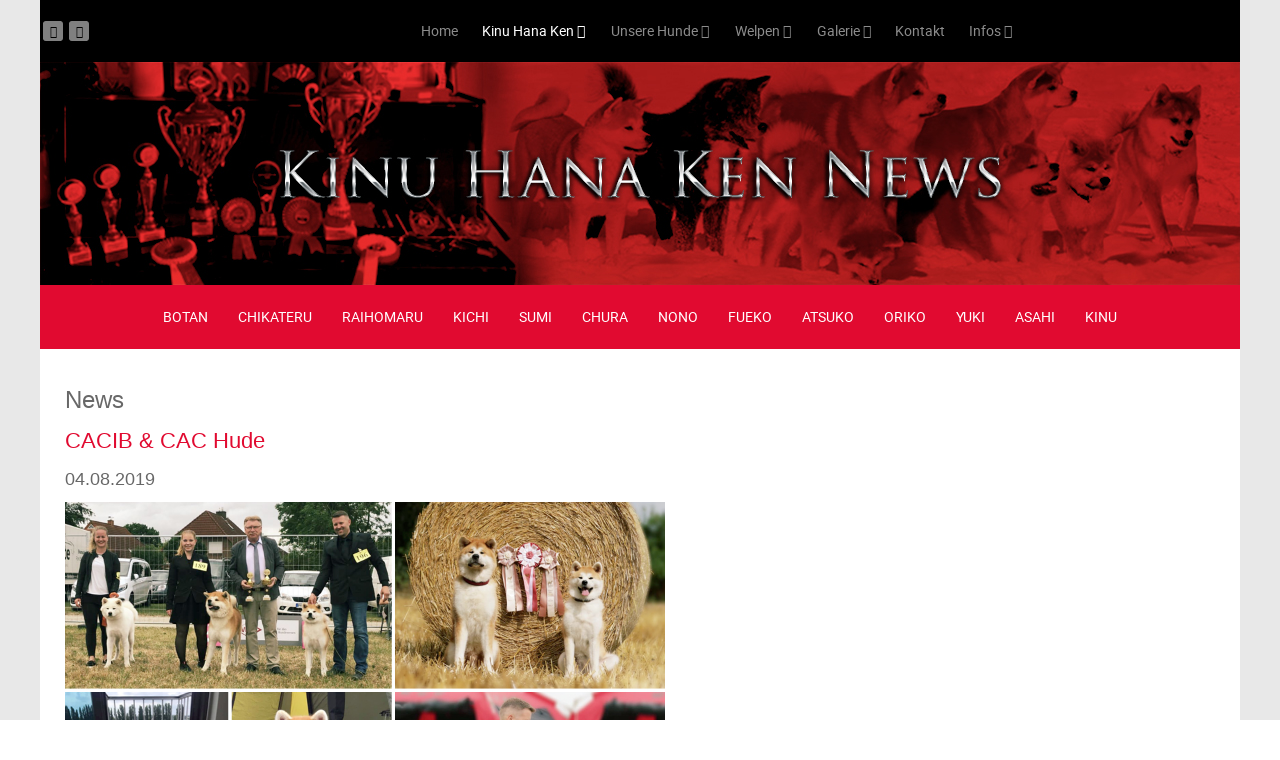

--- FILE ---
content_type: text/html; charset=utf-8
request_url: http://www.kinuhanaken.com/index.php/kinu-hana-ken/news?start=16
body_size: 6046
content:
<!doctype html>
<html xml:lang="de-de" lang="de-de" >
<head>
	<meta name="viewport" content="width=device-width, initial-scale=1.0">
<base href="http://www.kinuhanaken.com/index.php/kinu-hana-ken/news" />
	<meta http-equiv="content-type" content="text/html; charset=utf-8" />
	<meta name="generator" content="Joomla! - Open Source Content Management" />
	<title>News</title>
	<link href="/index.php/kinu-hana-ken/news?format=feed&amp;type=rss" rel="alternate" type="application/rss+xml" title="RSS 2.0" />
	<link href="/index.php/kinu-hana-ken/news?format=feed&amp;type=atom" rel="alternate" type="application/atom+xml" title="Atom 1.0" />
	<link href="/plugins/system/rokbox/assets/styles/rokbox.css" rel="stylesheet" type="text/css" />
	<link href="/templates/rt_audacity/css-compiled/bootstrap.css" rel="stylesheet" type="text/css" />
	<link href="/templates/rt_audacity/css-compiled/master-91146a81f80c7bd58de9cc5930284784.css" rel="stylesheet" type="text/css" />
	<link href="/templates/rt_audacity/css/master-webkit.css" rel="stylesheet" type="text/css" />
	<link href="/templates/rt_audacity/css-compiled/demo-91146a81f80c7bd58de9cc5930284784.css" rel="stylesheet" type="text/css" />
	<link href="/templates/rt_audacity/css-compiled/mediaqueries.css" rel="stylesheet" type="text/css" />
	<link href="/templates/rt_audacity/css-compiled/grid-flexbox-responsive.css" rel="stylesheet" type="text/css" />
	<link href="/templates/rt_audacity/css-compiled/menu-dropdown-direction.css" rel="stylesheet" type="text/css" />
	<link href="/templates/rt_audacity/css-compiled/menu.css" rel="stylesheet" type="text/css" />
	<link href="/templates/rt_audacity/roksprocket/layouts/features/themes/showcase2/showcase2.css" rel="stylesheet" type="text/css" />
	<style type="text/css">

	</style>
	<script type="application/json" class="joomla-script-options new">{"csrf.token":"d16703ed4b8f498bccd72e982aa08265","system.paths":{"root":"","base":""}}</script>
	<script src="/media/jui/js/jquery.min.js?37b72a24cb93b9a3b7fe1135faba0fe5" type="text/javascript"></script>
	<script src="/media/jui/js/jquery-noconflict.js?37b72a24cb93b9a3b7fe1135faba0fe5" type="text/javascript"></script>
	<script src="/media/jui/js/jquery-migrate.min.js?37b72a24cb93b9a3b7fe1135faba0fe5" type="text/javascript"></script>
	<script src="/media/system/js/caption.js?37b72a24cb93b9a3b7fe1135faba0fe5" type="text/javascript"></script>
	<script src="/media/jui/js/bootstrap.min.js?37b72a24cb93b9a3b7fe1135faba0fe5" type="text/javascript"></script>
	<script src="/media/system/js/mootools-core.js?37b72a24cb93b9a3b7fe1135faba0fe5" type="text/javascript"></script>
	<script src="/media/system/js/core.js?37b72a24cb93b9a3b7fe1135faba0fe5" type="text/javascript"></script>
	<script src="/media/system/js/mootools-more.js?37b72a24cb93b9a3b7fe1135faba0fe5" type="text/javascript"></script>
	<script src="/plugins/system/rokbox/assets/js/rokbox.js" type="text/javascript"></script>
	<script src="/templates/rt_audacity/js/chart.js" type="text/javascript"></script>
	<script src="/libraries/gantry/js/browser-engines.js" type="text/javascript"></script>
	<script src="/templates/rt_audacity/js/rokmediaqueries.js" type="text/javascript"></script>
	<script src="/modules/mod_roknavmenu/themes/default/js/rokmediaqueries.js" type="text/javascript"></script>
	<script src="/modules/mod_roknavmenu/themes/default/js/sidemenu.js" type="text/javascript"></script>
	<script src="/components/com_roksprocket/assets/js/mootools-mobile.js" type="text/javascript"></script>
	<script src="/components/com_roksprocket/assets/js/rokmediaqueries.js" type="text/javascript"></script>
	<script src="/components/com_roksprocket/assets/js/roksprocket.js" type="text/javascript"></script>
	<script src="/components/com_roksprocket/assets/js/moofx.js" type="text/javascript"></script>
	<script src="/components/com_roksprocket/layouts/features/assets/js/features.js" type="text/javascript"></script>
	<script src="/templates/rt_audacity/roksprocket/layouts/features/themes/showcase2/showcase2.js" type="text/javascript"></script>
	<script type="text/javascript">
jQuery(window).on('load',  function() {
				new JCaption('img.caption');
			});jQuery(function($){ initTooltips(); $("body").on("subform-row-add", initTooltips); function initTooltips (event, container) { container = container || document;$(container).find(".hasTooltip").tooltip({"html": true,"container": "body"});} });if (typeof RokBoxSettings == 'undefined') RokBoxSettings = {pc: '100'};if (typeof RokSprocket == 'undefined') RokSprocket = {};
Object.merge(RokSprocket, {
	SiteURL: 'http://www.kinuhanaken.com/',
	CurrentURL: 'http://www.kinuhanaken.com/',
	AjaxURL: 'http://www.kinuhanaken.com/index.php?option=com_roksprocket&amp;task=ajax&amp;format=raw&amp;ItemId=172'
});
window.addEvent('domready', function(){
		RokSprocket.instances.showcase2 = new RokSprocket.Showcase2();
});
window.addEvent('domready', function(){
	RokSprocket.instances.showcase2.attach(360, '{"animation":"crossfade","autoplay":"0","delay":"5"}');
});
window.addEvent('load', function(){
   var overridden = false;
   if (!overridden && window.G5 && window.G5.offcanvas){
       var mod = document.getElement('[data-showcase2="360"]');
       mod.addEvents({
           touchstart: function(){ window.G5.offcanvas.detach(); },
           touchend: function(){ window.G5.offcanvas.attach(); }
       });
       overridden = true;
   };
});

	</script>

</head>
<body  class="logo-type-audacity demostyle-type-preset1 mainbody-overlay-light header-type-normal font-family-lucida font-size-is-default menu-type-dropdownmenu menu-dropdownmenu-position-header-b layout-mode-responsive col12 option-com-content menu-news ">
	<div id="rt-page-surround">
				<header id="rt-header-surround">
												<div id="rt-header">
				<div class="rt-container">
					<div class="rt-flex-container">
						<div class="rt-grid-2 rt-alpha">
    		<div class="rt-social-buttons rt-block">
						<a class="social-button rt-social-button-1" href="https://www.facebook.com/kinuhanaken" target="_blank">
				<span class="fa fa-facebook"></span>
							</a>
			
						<a class="social-button rt-social-button-2" href="https://www.instagram.com/kinuhanaken" target="_blank">
				<span class="fa fa-instagram"></span>
							</a>
			
			
			
			
			
			<div class="clear"></div>
		</div>
		<div class="clear"></div>
		
</div>
<div class="rt-grid-8 rt-omega">
    	<div class="menu-block">
		<div class="gf-menu-device-container responsive-type-panel">
    
</div>
<ul class="gf-menu l1 " >
                    <li class="item101 " >

            <a class="item" href="/index.php"  >
                <span class="menu-item-wrapper">
                                        Home                </span>
            </a>


                    </li>
                            <li class="item171 parent active rt-dropdown-right-large rt-dropdown-right-desktop rt-dropdown-right-tablet" >

            <a class="item" href="javascript:void(0);"  >
                <span class="menu-item-wrapper">
                                        Kinu Hana Ken                </span>
            </a>


                            <span class="dropdown-spacer"></span>
                                    <div class="dropdown columns-1 " style="width:180px;">
                                                <div class="column col1"  style="width:180px;">
                            <ul class="l2">
                                                                                                                    <li class="item172 active last " >

            <a class="item" href="/index.php/kinu-hana-ken/news"  >
                <span class="menu-item-wrapper">
                                        News                </span>
            </a>


                    </li>
                                                                                                                                                                <li class="item173 " >

            <a class="item" href="/index.php/kinu-hana-ken/ueber-uns"  >
                <span class="menu-item-wrapper">
                                        Über uns                </span>
            </a>


                    </li>
                                                                                                        </ul>
                        </div>
                                            </div>

                                    </li>
                            <li class="item174 parent rt-dropdown-right-large rt-dropdown-right-desktop rt-dropdown-right-tablet" >

            <a class="item" href="javascript:void(0);"  >
                <span class="menu-item-wrapper">
                                        Unsere Hunde                </span>
            </a>


                            <span class="dropdown-spacer"></span>
                                    <div class="dropdown columns-1 " style="width:180px;">
                                                <div class="column col1"  style="width:180px;">
                            <ul class="l2">
                                                                                                                    <li class="item177 " >

            <a class="item" href="/index.php/unsere-hunde/botan"  >
                <span class="menu-item-wrapper">
                                        Botan                </span>
            </a>


                    </li>
                                                                                                                                                                <li class="item178 " >

            <a class="item" href="/index.php/unsere-hunde/chikateru"  >
                <span class="menu-item-wrapper">
                                        Chikateru                </span>
            </a>


                    </li>
                                                                                                                                                                <li class="item179 " >

            <a class="item" href="/index.php/unsere-hunde/raihomaru"  >
                <span class="menu-item-wrapper">
                                        Raihomaru                </span>
            </a>


                    </li>
                                                                                                                                                                <li class="item244 " >

            <a class="item" href="/index.php/unsere-hunde/fueko"  >
                <span class="menu-item-wrapper">
                                        Fueko                </span>
            </a>


                    </li>
                                                                                                                                                                <li class="item183 " >

            <a class="item" href="/index.php/unsere-hunde/nono"  >
                <span class="menu-item-wrapper">
                                        NoNo                </span>
            </a>


                    </li>
                                                                                                                                                                <li class="item180 " >

            <a class="item" href="/index.php/unsere-hunde/oriko"  >
                <span class="menu-item-wrapper">
                                        Oriko                </span>
            </a>


                    </li>
                                                                                                                                                                <li class="item181 " >

            <a class="item" href="/index.php/unsere-hunde/sumi"  >
                <span class="menu-item-wrapper">
                                        Sumi                </span>
            </a>


                    </li>
                                                                                                                                                                <li class="item182 " >

            <a class="item" href="/index.php/unsere-hunde/chura"  >
                <span class="menu-item-wrapper">
                                        Chura                </span>
            </a>


                    </li>
                                                                                                                                                                <li class="item175 " >

            <a class="item" href="/index.php/unsere-hunde/atsuko"  >
                <span class="menu-item-wrapper">
                                        Atsuko                </span>
            </a>


                    </li>
                                                                                                                                                                <li class="item267 " >

            <a class="item" href="/index.php/unsere-hunde/kichi"  >
                <span class="menu-item-wrapper">
                                        Kichi                </span>
            </a>


                    </li>
                                                                                                                                                                <li class="item176 " >

            <a class="item" href="/index.php/unsere-hunde/asahi"  >
                <span class="menu-item-wrapper">
                                        Asahi                </span>
            </a>


                    </li>
                                                                                                                                                                <li class="item184 " >

            <a class="item" href="/index.php/unsere-hunde/yuki"  >
                <span class="menu-item-wrapper">
                                        Yuki                </span>
            </a>


                    </li>
                                                                                                                                                                <li class="item185 " >

            <a class="item" href="/index.php/unsere-hunde/kinu"  >
                <span class="menu-item-wrapper">
                                        Kinu                </span>
            </a>


                    </li>
                                                                                                        </ul>
                        </div>
                                            </div>

                                    </li>
                            <li class="item186 parent rt-dropdown-right-large rt-dropdown-right-desktop rt-dropdown-right-tablet" >

            <a class="item" href="javascript:void(0);"  >
                <span class="menu-item-wrapper">
                                        Welpen                </span>
            </a>


                            <span class="dropdown-spacer"></span>
                                    <div class="dropdown columns-1 " style="width:180px;">
                                                <div class="column col1"  style="width:180px;">
                            <ul class="l2">
                                                                                                                    <li class="item187 " >

            <a class="item" href="/index.php/welpen/a-wurf"  >
                <span class="menu-item-wrapper">
                                        A-Wurf                </span>
            </a>


                    </li>
                                                                                                                                                                <li class="item188 " >

            <a class="item" href="/index.php/welpen/b-wurf"  >
                <span class="menu-item-wrapper">
                                        B-Wurf                </span>
            </a>


                    </li>
                                                                                                                                                                <li class="item189 " >

            <a class="item" href="/index.php/welpen/c-wurf"  >
                <span class="menu-item-wrapper">
                                        C-Wurf                </span>
            </a>


                    </li>
                                                                                                                                                                <li class="item190 " >

            <a class="item" href="/index.php/welpen/d-wurf"  >
                <span class="menu-item-wrapper">
                                        D-Wurf                </span>
            </a>


                    </li>
                                                                                                                                                                <li class="item191 " >

            <a class="item" href="/index.php/welpen/e-wurf"  >
                <span class="menu-item-wrapper">
                                        E-Wurf                </span>
            </a>


                    </li>
                                                                                                                                                                <li class="item192 " >

            <a class="item" href="/index.php/welpen/f-wurf"  >
                <span class="menu-item-wrapper">
                                        F-Wurf                </span>
            </a>


                    </li>
                                                                                                                                                                <li class="item251 " >

            <a class="item" href="/index.php/welpen/g-wurf"  >
                <span class="menu-item-wrapper">
                                        G-Wurf                </span>
            </a>


                    </li>
                                                                                                                                                                <li class="item253 " >

            <a class="item" href="/index.php/welpen/h-wurf"  >
                <span class="menu-item-wrapper">
                                        H-Wurf                </span>
            </a>


                    </li>
                                                                                                                                                                <li class="item257 " >

            <a class="item" href="/index.php/welpen/i-wurf"  >
                <span class="menu-item-wrapper">
                                        I-Wurf                </span>
            </a>


                    </li>
                                                                                                                                                                <li class="item264 " >

            <a class="item" href="/index.php/welpen/j-wurf"  >
                <span class="menu-item-wrapper">
                                        J-Wurf                </span>
            </a>


                    </li>
                                                                                                        </ul>
                        </div>
                                            </div>

                                    </li>
                            <li class="item199 parent rt-dropdown-right-large rt-dropdown-right-desktop rt-dropdown-right-tablet" >

            <a class="item" href="javascript:void(0);"  >
                <span class="menu-item-wrapper">
                                        Galerie                </span>
            </a>


                            <span class="dropdown-spacer"></span>
                                    <div class="dropdown columns-1 " style="width:180px;">
                                                <div class="column col1"  style="width:180px;">
                            <ul class="l2">
                                                                                                                    <li class="item200 " >

            <a class="item" href="/index.php/galerie/unsere-hunde"  >
                <span class="menu-item-wrapper">
                                        Unsere Hunde                </span>
            </a>


                    </li>
                                                                                                                                                                <li class="item223 " >

            <a class="item" href="/index.php/galerie/welpen"  >
                <span class="menu-item-wrapper">
                                        Welpen                </span>
            </a>


                    </li>
                                                                                                                                                                <li class="item224 " >

            <a class="item" href="/index.php/galerie/shows"  >
                <span class="menu-item-wrapper">
                                        Shows &amp; Spaziergänge                </span>
            </a>


                    </li>
                                                                                                        </ul>
                        </div>
                                            </div>

                                    </li>
                            <li class="item193 " >

            <a class="item" href="/index.php/kontakt"  >
                <span class="menu-item-wrapper">
                                        Kontakt                </span>
            </a>


                    </li>
                            <li class="item194 parent rt-dropdown-right-large rt-dropdown-right-desktop rt-dropdown-right-tablet" >

            <a class="item" href="javascript:void(0);"  >
                <span class="menu-item-wrapper">
                                        Infos                </span>
            </a>


                            <span class="dropdown-spacer"></span>
                                    <div class="dropdown columns-1 " style="width:180px;">
                                                <div class="column col1"  style="width:180px;">
                            <ul class="l2">
                                                                                                                    <li class="item195 " >

            <a class="item" href="/index.php/infos/links"  >
                <span class="menu-item-wrapper">
                                        Links                </span>
            </a>


                    </li>
                                                                                                                                                                <li class="item196 " >

            <a class="item" href="/index.php/infos/impressum"  >
                <span class="menu-item-wrapper">
                                        Impressum                </span>
            </a>


                    </li>
                                                                                                                                                                <li class="item198 " >

            <a class="item" href="/index.php/infos/datenschutz"  >
                <span class="menu-item-wrapper">
                                        Datenschutz                </span>
            </a>


                    </li>
                                                                                                        </ul>
                        </div>
                                            </div>

                                    </li>
            </ul>		<div class="clear"></div>
	</div>
	<div class="clear"></div>
	
</div>
						<div class="clear"></div>
					</div>
				</div>
			</div>
					</header>
		
				<section id="rt-showcase-surround">
						<div id="rt-showcase">
				<div class="rt-container">
					<div class="rt-flex-container">
						<div class="rt-grid-12 rt-alpha rt-omega">
     			            <div class="rt-block fp-roksprocket-stories-showcase">
           	<div class="module-surround">
	           		                	<div class="module-content">
	                		<div class="sprocket-features layout-showcase2   " data-showcase2="360">
	<ul class="sprocket-features-list">
		
<li class="sprocket-features-index-1 active" data-showcase2-pane>
	<div class="sprocket-features-container">
				<div class="sprocket-features-img-container">
							<img src="/images/rocketlauncher/pages/news/banner-news.jpg" alt="" />
					</div>
				<div class="sprocket-features-content">
								</div>
	</div>
</li>
	</ul>
		<div class="sprocket-features-pagination-hidden">
		<ul>
						    	<li class="active" data-showcase2-pagination="1"><span>1</span></li>
				</ul>
	</div>
</div>
	                	</div>
                	</div>
           </div>
	
</div>
						<div class="clear"></div>
					</div>
				</div>
			</div>
					</section>
		
		
				<section id="rt-neck-surround">
									<div id="rt-utility">
				<div class="rt-container">
					<div class="rt-flex-container">
						<div class="rt-grid-12 rt-alpha rt-omega">
     			            <div class="rt-block fp-utility rt-horizmenu">
           	<div class="module-surround">
	           		                	<div class="module-content">
	                		<ul class="nav menu mod-list">
<li class="item-156"><a href="/index.php/unsere-hunde/botan" >BOTAN</a></li><li class="item-157"><a href="/index.php/unsere-hunde/chikateru" >CHIKATERU</a></li><li class="item-158"><a href="/index.php/unsere-hunde/raihomaru" >RAIHOMARU</a></li><li class="item-268"><a href="/index.php/unsere-hunde/kichi" >KICHI</a></li><li class="item-160"><a href="/index.php/unsere-hunde/sumi" >SUMI</a></li><li class="item-161"><a href="/index.php/unsere-hunde/chura" >CHURA</a></li><li class="item-162"><a href="/index.php/unsere-hunde/nono" >NONO</a></li><li class="item-243"><a href="/index.php/unsere-hunde/fueko" >FUEKO</a></li><li class="item-154"><a href="/index.php/unsere-hunde/atsuko" >ATSUKO</a></li><li class="item-159"><a href="/index.php/unsere-hunde/oriko" >ORIKO</a></li><li class="item-163"><a href="/index.php/unsere-hunde/yuki" >YUKI</a></li><li class="item-155"><a href="/index.php/unsere-hunde/asahi" >ASAHI</a></li><li class="item-164"><a href="/index.php/unsere-hunde/kinu" >KINU</a></li></ul>
	                	</div>
                	</div>
           </div>
	
</div>
						<div class="clear"></div>
					</div>
				</div>
			</div>
								</section>
		
		
		
		<section id="rt-mainbody-surround">
						<div class="rt-container">
				<div id="rt-main" class="mb12">
    <div class="rt-flex-container">
                <div class="rt-mainbody-wrapper rt-grid-12 ">
                            		<div class="rt-component-block rt-block">
                <div id="rt-mainbody">
    				<div class="component-content">
                    	<section class="blog " itemscope itemtype="http://schema.org/Blog">
<h1>
	News</h1>





							<div class="items-row cols-1 row-0">
		<article class="item column-1" itemprop="blogPost" itemscope itemtype="http://schema.org/BlogPosting">
		

	<h2>
					<a href="/index.php/kinu-hana-ken/news/74-cacib-cac-hude">
			CACIB &amp; CAC Hude</a>
			</h2>





<h5 class="parHeading5">04.08.2019</h5>
<p><img src="/images/rocketlauncher/pages/news/news-hude-2019.jpg" width="600" /></p>
<p>Ein entspanntes und schönes Ausstellungswochenende liegt hinter uns.<br /> <strong><em>EIYOU NO NORIKO GO KINU HANA KEN</em></strong> wird Rassebeste <span class="text_exposed_show">der CACIB Hude und Best of Sex der CAC Hude trotz mangelnden Fells.<br /><strong><em>RAIHOMARU GO KIREINA TAKARA</em></strong> erhält bei der CAC Hude ein sehr gut 1. Von der Bällchenkontrolle war der Kasperkopp wenig begeistert ;)<br />Wir sind unheimlich happy mit dem Resultat.<br /><br /> Richter: Claus-Peter Fricke (CACIB) &amp; Collette Muldoon (CAC)<br /></span></p>


<div class="item-separator"></div>
	</article>
						<span class="row-separator"></span>
				</div>
										<div class="items-row cols-1 row-1">
		<article class="item column-1" itemprop="blogPost" itemscope itemtype="http://schema.org/BlogPosting">
		

	<h2>
					<a href="/index.php/kinu-hana-ken/news/72-chikateru-deckruede">
			Unser Chikateru ist nun Deckrüde</a>
			</h2>





<h5 class="parHeading5">10.07.2019</h5>
<p><img src="/images/rocketlauncher/pages/news/news-Chikki.jpg" width="572" /></p>
<p>Unser <strong><em>CHIKATERU GO KINU HANA KEN</em></strong> hat heute seine Zuchtzulassung erhalten. <br />Chikateru hat ein einwandfreies <span class="text_exposed_show">Hüftergebnis und Augen ohne Befund. <br /></span></p>


<div class="item-separator"></div>
	</article>
						<span class="row-separator"></span>
				</div>
										<div class="items-row cols-1 row-2">
		<article class="item column-1" itemprop="blogPost" itemscope itemtype="http://schema.org/BlogPosting">
		

	<h2>
					<a href="/index.php/kinu-hana-ken/news/71-annual-trophy-show-hannover">
			Annual Trophy Show Hannover</a>
			</h2>





<h5 class="parHeading5">07.07.2019<br />Annual Trophy Show Hannover</h5>
<p><img src="/images/rocketlauncher/pages/news/news-hannover-2019.jpg" width="900" /></p>
<p>Ein schönes und ereignisreiches Wochenende geht zu Ende....<br /> <strong><em>EIYOU NO NORIKO GO KINU HANA KEN</em></strong> - gewinnt die Zwischenklasse und wird <span class="text_exposed_show">BOB und erhält somit auch den Titel Annual Trophy Winner.<br />Ihr Buddy Raihomaru Hatte Spaß als Zuschauer und wurde von vielen vorbeigehenden Passanten betütelt :)<br />Es war schön dort viele unserer Welpenbeschützer wiederzusehen. Wir nutzten die Gelegenheit und machten uns einen schönen Nachmittag und Abend mit Enishis Familie.<br /> Richter: Dr. György Tesics (H)<br /></span></p>


<div class="item-separator"></div>
	</article>
						<span class="row-separator"></span>
				</div>
										<div class="items-row cols-1 row-3">
		<article class="item column-1" itemprop="blogPost" itemscope itemtype="http://schema.org/BlogPosting">
		

	<h2>
					<a href="/index.php/kinu-hana-ken/news/68-internationale-rassehundausstellung-erfurt-2019">
			Internationale Rassehundausstellung Erfurt 2019</a>
			</h2>





<h2 class="parHeading5">02. Juni 2019</h2>
<p><strong>EIYOU NO NORIKO GO KINU HANA KEN gewinnt die Zwischenkalsse und das CAC VDH. Sie wurde ebenfalls zweitbeste Hündin und gewann das res. CACIB. <br />Wir sind so stolz auf unsere kleine Perle. Sie ist einfach perfekt. Auf Show wie auch zu Hause in unserem Rudel &lt;3<br />Ihr Kumpel RAIHOMARU GO KIREINA TAKARAhat sie begleitet und die Gelegenheit zum Üben genutzt.<br />Judge: Angelika Kammerscheid-Lammers<br /><br /></strong></p>
<p><img src="/images/rocketlauncher/pages/news/news_erfurt2019.jpg" width="600" /></p>


<div class="item-separator"></div>
	</article>
						<span class="row-separator"></span>
				</div>
				

	
<div class="items-more">
<h3>Weitere Beiträge ...</h3>

<ol>

		 <li>
		  		<a href="/index.php/kinu-hana-ken/news/70-6-akita-spaziergang-in-luebeck">
			6. Akita-Spaziergang in Lübeck</a>
		</li>
		 <li>
		  		<a href="/index.php/kinu-hana-ken/news/67-europasiege-und-fruehjahrssiegerschau-dortmund-2019">
			Europasieger und Frühjahrssiegerschau Dortmund 2019</a>
		</li>
		 <li>
		  		<a href="/index.php/kinu-hana-ken/news/64-eiyou-no-noriko-go-kinu-hana-ken-nono-wird-deutscher-jugendchampion-vdh">
			Eiyou No Noriko go Kinu Hana Ken wird Deutscher Jugend-Champion (VDH)</a>
		</li>
		 <li>
		  		<a href="/index.php/kinu-hana-ken/news/62-eiwahime-go-kinu-hana-ken-wird-juniorchampion-belarus-2">
			Eiwahime go Kinu Hana Ken wird Russischer Juniorchampion </a>
		</li>
	</ol>
</div>



<div class="cat-children">
	</div>


		<div class="pagination">
												<p class="counter">
								Seite 5 von 10						</p>
								<ul>
	<li class="pagination-start"><a title="Start" href="/index.php/kinu-hana-ken/news" class="hasTooltip pagenav">Start</a></li>
	<li class="pagination-prev"><a title="Zurück" href="/index.php/kinu-hana-ken/news?start=12" class="hasTooltip pagenav">Zurück</a></li>
			<li><a href="/index.php/kinu-hana-ken/news" class="pagenav">1</a></li>			<li><a href="/index.php/kinu-hana-ken/news?start=4" class="pagenav">2</a></li>			<li><a href="/index.php/kinu-hana-ken/news?start=8" class="pagenav">3</a></li>			<li><a href="/index.php/kinu-hana-ken/news?start=12" class="pagenav">4</a></li>			<li><span class="pagenav">5</span></li>			<li><a href="/index.php/kinu-hana-ken/news?start=20" class="pagenav">6</a></li>			<li><a href="/index.php/kinu-hana-ken/news?start=24" class="pagenav">7</a></li>			<li><a href="/index.php/kinu-hana-ken/news?start=28" class="pagenav">8</a></li>			<li><a href="/index.php/kinu-hana-ken/news?start=32" class="pagenav">9</a></li>			<li><a href="/index.php/kinu-hana-ken/news?start=36" class="pagenav">10</a></li>		<li class="pagination-next"><a title="Weiter" href="/index.php/kinu-hana-ken/news?start=20" class="hasTooltip pagenav">Weiter</a></li>
	<li class="pagination-end"><a title="Ende" href="/index.php/kinu-hana-ken/news?start=36" class="hasTooltip pagenav">Ende</a></li>
</ul>
		</div>

</section>

    				</div>
                </div>
    		</div>
                                </div>

                
        <div class="clear"></div>
    </div>
</div>
			</div>
					</section>

		
		
		
				<footer id="rt-footer-surround">
												<div id="rt-copyright">
				<div class="rt-container">
					<div class="rt-flex-container">
						<div class="rt-grid-12 rt-alpha rt-omega">
    	<div class="rt-copyright-content rt-block">
		© 2018 by Kinu Hana Ken. All rights reserved. 	</div>
	
</div>
						<div class="clear"></div>
					</div>
				</div>
			</div>
					</footer>
		
		
		
									</div>

</body>
</html>


--- FILE ---
content_type: text/css
request_url: http://www.kinuhanaken.com/templates/rt_audacity/roksprocket/layouts/features/themes/showcase2/showcase2.css
body_size: 3694
content:
/**
* @version   $Id: showcase2.css 26629 2015-02-16 13:10:40Z arifin $
* @author    RocketTheme http://www.rockettheme.com
* @copyright Copyright (C) 2007 - 2018 RocketTheme, LLC
* @license   http://www.gnu.org/licenses/gpl-2.0.html GNU/GPLv2 only
 */

/* Features - Layout Showcase - Core */
.layout-showcase2 {position: relative;margin: 0;-webkit-transform: translateZ(0);}
.layout-showcase2:after {display: table;content: "";*zoom: 1;clear: both;}
.layout-showcase2 ul {list-style: none !important;margin: 0;padding: 0;}

/* Features - Layout Showcase - Content */
.showcase2-active {margin-bottom: 35px;}
.layout-showcase2 .sprocket-features-list {position: relative;overflow: hidden;padding: 0 !important;margin: 0;}
.layout-showcase2 .sprocket-features-list li {position: absolute;top: auto;left: auto;opacity: 0;width: 100%;height: 100%;display: none;}
.layout-showcase2 .sprocket-features-list li.active {position: static;height: auto;opacity: 1;display: block;}
.layout-showcase2 .sprocket-features-content, .layout-showcase2 .sprocket-features-img-container {-webkit-box-sizing: border-box;-moz-box-sizing: border-box;box-sizing: border-box;}
.layout-showcase2 .sprocket-features-img-container {display: block;width: 100%;}
.layout-showcase2 .sprocket-features-content {display: block;width: 100%;}
.layout-showcase2 .sprocket-features-title {font-size: 2.5em;margin: 25px 0 0 0;padding: 0;line-height: 50px;}
.layout-showcase2 .sprocket-features-desc {font-size: 1.5em;line-height: 35px;margin-top: 10px;}
.layout-showcase2 .readon {margin: 15px 0 0 0;display: table;}

/* Features - Layout Showcase - Navigation */
.layout-showcase2 .sprocket-features-arrows .arrow {position: absolute;display: block;width: 40px;height: 40px;top: 50%;margin-top: -12px;cursor: pointer;z-index: 10;text-align: center;font-size: 24px;line-height: 38px;opacity: 0.7;-webkit-transform: translateZ(0);-webkit-backface-visibility: hidden;}
.layout-showcase2 .sprocket-features-arrows .arrow span {display: none;}
.layout-showcase2 .sprocket-features-arrows .prev {left: 0;}
.layout-showcase2 .sprocket-features-arrows .next {right: 0;}
.layout-showcase2 .sprocket-features-arrows .arrow:hover {opacity: 1;}
.layout-showcase2 .sprocket-features-arrows .arrow.next:before {content: '\f105';font-family: FontAwesome;}
.layout-showcase2 .sprocket-features-arrows .arrow.prev:before {content: '\f104';font-family: FontAwesome;}
.sprocket-features.arrows-onhover .sprocket-features-arrows .arrow {opacity: 0;}
.sprocket-features.arrows-onhover:hover .sprocket-features-arrows .arrow {opacity: 1;}
.layout-showcase2 .sprocket-features-pagination {position: absolute;left: 50%;margin-left: -30px;margin-top: 15px;z-index: 10;}
.layout-showcase2 .sprocket-features-pagination-hidden {display: none;}
.layout-showcase2 .sprocket-features-pagination li {display: inline-block;padding: 5px;margin: 0 2px;opacity: 0.8;border-radius: 1em;cursor: pointer;}
.layout-showcase2 .sprocket-features-pagination li.active {opacity: 1;}
.layout-showcase2 .sprocket-features-pagination li span {display: none;font-size: 0.85em;line-height: 1em;}

/* Features - Layout Showcase - Transitions */
.layout-showcase2 .sprocket-features-pagination li, .layout-showcase2 .sprocket-features-arrows .arrow {-webkit-transition: opacity 0.2s ease-in;-moz-transition: opacity 0.2s ease-in;-o-transition: opacity 0.2s ease-in;transition: opacity 0.2s ease-in;}

/* Custom */
.layout-showcase2 .sprocket-features-arrows .arrow {color: #ffffff;background: rgba(0, 0, 0, 0.5);}
.layout-showcase2 .sprocket-features-pagination li {background: rgba(0, 0, 0, 0.7);}
.layout-showcase2 .sprocket-features-pagination li.active {background: #000000;}